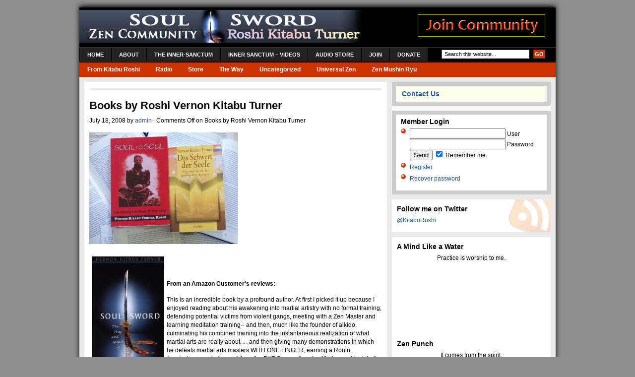

--- FILE ---
content_type: text/html; charset=UTF-8
request_url: https://www.soulsword.com/tag/books/
body_size: 8293
content:
<!DOCTYPE html PUBLIC "-//W3C//DTD XHTML 1.0 Transitional//EN" "http://www.w3.org/TR/xhtml1/DTD/xhtml1-transitional.dtd">
<html xmlns="http://www.w3.org/1999/xhtml">
<head profile="http://gmpg.org/xfn/11">
<meta http-equiv="Content-Type" content="text/html; charset=UTF-8" />


		<!-- All in One SEO 4.6.1.1 - aioseo.com -->
		<title>books | Soul Sword by Vernon Kitabu Turner</title>
		<meta name="robots" content="max-image-preview:large" />
		<link rel="canonical" href="https://www.soulsword.com/tag/books/" />
		<meta name="generator" content="All in One SEO (AIOSEO) 4.6.1.1" />
		<script type="application/ld+json" class="aioseo-schema">
			{"@context":"https:\/\/schema.org","@graph":[{"@type":"BreadcrumbList","@id":"https:\/\/www.soulsword.com\/tag\/books\/#breadcrumblist","itemListElement":[{"@type":"ListItem","@id":"https:\/\/www.soulsword.com\/#listItem","position":1,"name":"Home","item":"https:\/\/www.soulsword.com\/","nextItem":"https:\/\/www.soulsword.com\/tag\/books\/#listItem"},{"@type":"ListItem","@id":"https:\/\/www.soulsword.com\/tag\/books\/#listItem","position":2,"name":"books","previousItem":"https:\/\/www.soulsword.com\/#listItem"}]},{"@type":"CollectionPage","@id":"https:\/\/www.soulsword.com\/tag\/books\/#collectionpage","url":"https:\/\/www.soulsword.com\/tag\/books\/","name":"books | Soul Sword by Vernon Kitabu Turner","inLanguage":"en-US","isPartOf":{"@id":"https:\/\/www.soulsword.com\/#website"},"breadcrumb":{"@id":"https:\/\/www.soulsword.com\/tag\/books\/#breadcrumblist"}},{"@type":"Organization","@id":"https:\/\/www.soulsword.com\/#organization","name":"Soul Sword by Vernon Kitabu Turner","url":"https:\/\/www.soulsword.com\/"},{"@type":"WebSite","@id":"https:\/\/www.soulsword.com\/#website","url":"https:\/\/www.soulsword.com\/","name":"Soul Sword by Vernon Kitabu Turner","description":"Soul Sword Zen Community by Vernon Kitabu Turner (Kitabu Roshi)","inLanguage":"en-US","publisher":{"@id":"https:\/\/www.soulsword.com\/#organization"}}]}
		</script>
		<!-- All in One SEO -->

<link rel='dns-prefetch' href='//s.w.org' />
<link rel="alternate" type="application/rss+xml" title="Soul Sword by Vernon Kitabu Turner &raquo; books Tag Feed" href="https://www.soulsword.com/tag/books/feed/" />
		<script type="text/javascript">
			window._wpemojiSettings = {"baseUrl":"https:\/\/s.w.org\/images\/core\/emoji\/13.0.0\/72x72\/","ext":".png","svgUrl":"https:\/\/s.w.org\/images\/core\/emoji\/13.0.0\/svg\/","svgExt":".svg","source":{"concatemoji":"https:\/\/www.soulsword.com\/wp-includes\/js\/wp-emoji-release.min.js?ver=5.5.1"}};
			!function(e,a,t){var r,n,o,i,p=a.createElement("canvas"),s=p.getContext&&p.getContext("2d");function c(e,t){var a=String.fromCharCode;s.clearRect(0,0,p.width,p.height),s.fillText(a.apply(this,e),0,0);var r=p.toDataURL();return s.clearRect(0,0,p.width,p.height),s.fillText(a.apply(this,t),0,0),r===p.toDataURL()}function l(e){if(!s||!s.fillText)return!1;switch(s.textBaseline="top",s.font="600 32px Arial",e){case"flag":return!c([127987,65039,8205,9895,65039],[127987,65039,8203,9895,65039])&&(!c([55356,56826,55356,56819],[55356,56826,8203,55356,56819])&&!c([55356,57332,56128,56423,56128,56418,56128,56421,56128,56430,56128,56423,56128,56447],[55356,57332,8203,56128,56423,8203,56128,56418,8203,56128,56421,8203,56128,56430,8203,56128,56423,8203,56128,56447]));case"emoji":return!c([55357,56424,8205,55356,57212],[55357,56424,8203,55356,57212])}return!1}function d(e){var t=a.createElement("script");t.src=e,t.defer=t.type="text/javascript",a.getElementsByTagName("head")[0].appendChild(t)}for(i=Array("flag","emoji"),t.supports={everything:!0,everythingExceptFlag:!0},o=0;o<i.length;o++)t.supports[i[o]]=l(i[o]),t.supports.everything=t.supports.everything&&t.supports[i[o]],"flag"!==i[o]&&(t.supports.everythingExceptFlag=t.supports.everythingExceptFlag&&t.supports[i[o]]);t.supports.everythingExceptFlag=t.supports.everythingExceptFlag&&!t.supports.flag,t.DOMReady=!1,t.readyCallback=function(){t.DOMReady=!0},t.supports.everything||(n=function(){t.readyCallback()},a.addEventListener?(a.addEventListener("DOMContentLoaded",n,!1),e.addEventListener("load",n,!1)):(e.attachEvent("onload",n),a.attachEvent("onreadystatechange",function(){"complete"===a.readyState&&t.readyCallback()})),(r=t.source||{}).concatemoji?d(r.concatemoji):r.wpemoji&&r.twemoji&&(d(r.twemoji),d(r.wpemoji)))}(window,document,window._wpemojiSettings);
		</script>
		<style type="text/css">
img.wp-smiley,
img.emoji {
	display: inline !important;
	border: none !important;
	box-shadow: none !important;
	height: 1em !important;
	width: 1em !important;
	margin: 0 .07em !important;
	vertical-align: -0.1em !important;
	background: none !important;
	padding: 0 !important;
}
</style>
	<link rel='stylesheet' id='wp-block-library-css'  href='https://www.soulsword.com/wp-includes/css/dist/block-library/style.min.css?ver=5.5.1' type='text/css' media='all' />
<link rel='stylesheet' id='cptch_stylesheet-css'  href='https://www.soulsword.com/wp-content/plugins/captcha/css/style.css?ver=5.5.1' type='text/css' media='all' />
<link rel='stylesheet' id='st-widget-css'  href='https://www.soulsword.com/wp-content/plugins/share-this/css/style.css?ver=5.5.1' type='text/css' media='all' />
<script type='text/javascript' src='https://www.soulsword.com/wp-includes/js/jquery/jquery.js?ver=1.12.4-wp' id='jquery-core-js'></script>
<link rel="https://api.w.org/" href="https://www.soulsword.com/wp-json/" /><link rel="alternate" type="application/json" href="https://www.soulsword.com/wp-json/wp/v2/tags/18" /><link rel="EditURI" type="application/rsd+xml" title="RSD" href="https://www.soulsword.com/xmlrpc.php?rsd" />
<link rel="wlwmanifest" type="application/wlwmanifest+xml" href="https://www.soulsword.com/wp-includes/wlwmanifest.xml" /> 
<meta name="generator" content="WordPress 5.5.1" />
<script charset="utf-8" type="text/javascript" src="https://w.sharethis.com/button/buttons.js"></script><script type="text/javascript">stLight.options({publisher:'wp.0a1e31ad-cc34-4c2e-9d47-31ece8f71f2f'});var st_type='wordpress3.0';</script><link rel="stylesheet" type="text/css" media="screen" href="https://www.soulsword.com/wp-content/plugins/pc-custom-css/custom.css?pc_custom_css_ver=1370481875" />
<link rel="stylesheet" type="text/css" href="https://www.soulsword.com/wp-content/plugins/memberwing-x/css/dos-builder/t1/mwx-dos-builder.css" />
<script type="text/javascript" src="https://www.soulsword.com/wp-content/plugins/memberwing-x/js/dos-builder/t1/mwx-dos-builder.js"></script>
<meta name="distribution" content="global" />
<meta name="robots" content="follow, all" />
<meta name="language" content="en" />
<!-- leave this for stats please -->

<link rel="Shortcut Icon" href="https://www.soulsword.com/wp-content/themes/revolution_magazine-30/images/favicon.ico" type="image/x-icon" />
<link rel="alternate" type="application/rss+xml" title="RSS 2.0" href="https://www.soulsword.com/feed/" />
<link rel="alternate" type="text/xml" title="RSS .92" href="https://www.soulsword.com/feed/rss/" />
<link rel="alternate" type="application/atom+xml" title="Atom 0.3" href="https://www.soulsword.com/feed/atom/" />
<link rel="pingback" href="https://www.soulsword.com/xmlrpc.php" />
	<link rel='archives' title='December 2025' href='https://www.soulsword.com/2025/12/' />
	<link rel='archives' title='December 2023' href='https://www.soulsword.com/2023/12/' />
	<link rel='archives' title='December 2022' href='https://www.soulsword.com/2022/12/' />
	<link rel='archives' title='January 2022' href='https://www.soulsword.com/2022/01/' />
	<link rel='archives' title='September 2021' href='https://www.soulsword.com/2021/09/' />
	<link rel='archives' title='June 2021' href='https://www.soulsword.com/2021/06/' />
	<link rel='archives' title='December 2020' href='https://www.soulsword.com/2020/12/' />
	<link rel='archives' title='April 2020' href='https://www.soulsword.com/2020/04/' />
	<link rel='archives' title='December 2019' href='https://www.soulsword.com/2019/12/' />
	<link rel='archives' title='July 2019' href='https://www.soulsword.com/2019/07/' />
	<link rel='archives' title='January 2019' href='https://www.soulsword.com/2019/01/' />
	<link rel='archives' title='November 2018' href='https://www.soulsword.com/2018/11/' />
	<link rel='archives' title='August 2017' href='https://www.soulsword.com/2017/08/' />
	<link rel='archives' title='May 2017' href='https://www.soulsword.com/2017/05/' />
	<link rel='archives' title='April 2017' href='https://www.soulsword.com/2017/04/' />
	<link rel='archives' title='February 2017' href='https://www.soulsword.com/2017/02/' />
	<link rel='archives' title='July 2016' href='https://www.soulsword.com/2016/07/' />
	<link rel='archives' title='June 2016' href='https://www.soulsword.com/2016/06/' />
	<link rel='archives' title='April 2016' href='https://www.soulsword.com/2016/04/' />
	<link rel='archives' title='March 2016' href='https://www.soulsword.com/2016/03/' />
	<link rel='archives' title='February 2016' href='https://www.soulsword.com/2016/02/' />
	<link rel='archives' title='December 2015' href='https://www.soulsword.com/2015/12/' />
	<link rel='archives' title='November 2015' href='https://www.soulsword.com/2015/11/' />
	<link rel='archives' title='July 2015' href='https://www.soulsword.com/2015/07/' />
	<link rel='archives' title='June 2015' href='https://www.soulsword.com/2015/06/' />
	<link rel='archives' title='March 2015' href='https://www.soulsword.com/2015/03/' />
	<link rel='archives' title='December 2014' href='https://www.soulsword.com/2014/12/' />
	<link rel='archives' title='December 2013' href='https://www.soulsword.com/2013/12/' />
	<link rel='archives' title='November 2013' href='https://www.soulsword.com/2013/11/' />
	<link rel='archives' title='October 2013' href='https://www.soulsword.com/2013/10/' />
	<link rel='archives' title='July 2013' href='https://www.soulsword.com/2013/07/' />
	<link rel='archives' title='June 2013' href='https://www.soulsword.com/2013/06/' />
	<link rel='archives' title='May 2013' href='https://www.soulsword.com/2013/05/' />
	<link rel='archives' title='March 2013' href='https://www.soulsword.com/2013/03/' />
	<link rel='archives' title='January 2013' href='https://www.soulsword.com/2013/01/' />
	<link rel='archives' title='December 2012' href='https://www.soulsword.com/2012/12/' />
	<link rel='archives' title='November 2012' href='https://www.soulsword.com/2012/11/' />
	<link rel='archives' title='October 2012' href='https://www.soulsword.com/2012/10/' />
	<link rel='archives' title='September 2012' href='https://www.soulsword.com/2012/09/' />
	<link rel='archives' title='August 2012' href='https://www.soulsword.com/2012/08/' />
	<link rel='archives' title='July 2012' href='https://www.soulsword.com/2012/07/' />
	<link rel='archives' title='May 2012' href='https://www.soulsword.com/2012/05/' />
	<link rel='archives' title='April 2012' href='https://www.soulsword.com/2012/04/' />
	<link rel='archives' title='March 2012' href='https://www.soulsword.com/2012/03/' />
	<link rel='archives' title='February 2012' href='https://www.soulsword.com/2012/02/' />
	<link rel='archives' title='January 2012' href='https://www.soulsword.com/2012/01/' />
	<link rel='archives' title='December 2011' href='https://www.soulsword.com/2011/12/' />
	<link rel='archives' title='November 2011' href='https://www.soulsword.com/2011/11/' />
	<link rel='archives' title='October 2011' href='https://www.soulsword.com/2011/10/' />
	<link rel='archives' title='September 2011' href='https://www.soulsword.com/2011/09/' />
	<link rel='archives' title='August 2011' href='https://www.soulsword.com/2011/08/' />
	<link rel='archives' title='June 2011' href='https://www.soulsword.com/2011/06/' />
	<link rel='archives' title='March 2011' href='https://www.soulsword.com/2011/03/' />
	<link rel='archives' title='February 2011' href='https://www.soulsword.com/2011/02/' />
	<link rel='archives' title='January 2011' href='https://www.soulsword.com/2011/01/' />
	<link rel='archives' title='October 2010' href='https://www.soulsword.com/2010/10/' />
	<link rel='archives' title='February 2010' href='https://www.soulsword.com/2010/02/' />
	<link rel='archives' title='December 2009' href='https://www.soulsword.com/2009/12/' />
	<link rel='archives' title='November 2009' href='https://www.soulsword.com/2009/11/' />
	<link rel='archives' title='October 2009' href='https://www.soulsword.com/2009/10/' />
	<link rel='archives' title='September 2009' href='https://www.soulsword.com/2009/09/' />
	<link rel='archives' title='August 2009' href='https://www.soulsword.com/2009/08/' />
	<link rel='archives' title='July 2009' href='https://www.soulsword.com/2009/07/' />
	<link rel='archives' title='June 2009' href='https://www.soulsword.com/2009/06/' />
	<link rel='archives' title='May 2009' href='https://www.soulsword.com/2009/05/' />
	<link rel='archives' title='April 2009' href='https://www.soulsword.com/2009/04/' />
	<link rel='archives' title='March 2009' href='https://www.soulsword.com/2009/03/' />
	<link rel='archives' title='February 2009' href='https://www.soulsword.com/2009/02/' />
	<link rel='archives' title='January 2009' href='https://www.soulsword.com/2009/01/' />
	<link rel='archives' title='December 2008' href='https://www.soulsword.com/2008/12/' />
	<link rel='archives' title='September 2008' href='https://www.soulsword.com/2008/09/' />
	<link rel='archives' title='July 2008' href='https://www.soulsword.com/2008/07/' />


<style type="text/css" media="screen"><!-- @import url( https://www.soulsword.com/wp-content/themes/revolution_magazine-30/style.css ); --></style>

<script type="text/javascript"><!--//--><![CDATA[//><!--
sfHover = function() {
    if (!document.getElementsByTagName) return false;
    var sfEls = document.getElementById("nav").getElementsByTagName("li");

    // if you only have one main menu - delete the line below //
    var sfEls1 = document.getElementById("subnav").getElementsByTagName("li");
    //

    for (var i=0; i<sfEls.length; i++) {
        sfEls[i].onmouseover=function() {
            this.className+=" sfhover";
        }
        sfEls[i].onmouseout=function() {
            this.className=this.className.replace(new RegExp(" sfhover\\b"), "");
        }
    }

    // if you only have one main menu - delete the "for" loop below //
    for (var i=0; i<sfEls1.length; i++) {
        sfEls1[i].onmouseover=function() {
            this.className+=" sfhover1";
        }
        sfEls1[i].onmouseout=function() {
            this.className=this.className.replace(new RegExp(" sfhover1\\b"), "");
        }
    }
    //

}
if (window.attachEvent) window.attachEvent("onload", sfHover);
//--><!]]></script>

</head>

<body data-rsssl=1>

<div id="wrap">

<div id="top">
    <img src="https://www.soulsword.com/wp-content/themes/revolution_magazine-30/images/top.gif" alt="Top" />
</div>

<div id="header">

    <div class="headerleft">
    <img src="https://www.soulsword.com/wp-content/themes/revolution_magazine-30/images/logo.png" alt="" onclick="location.href='https://www.soulsword.com/';" />
    <h1>Soul Sword Zen Community of Vernon Kitabu Turner, Roshi</h1>
    <h2></h2>
    </div>

    <!--To define the 468x60 ad, go to your WP dashboard and go to Presentation -> Revolution Magazine Options and enter the image source and destination URL.-->

    <div class="headerright">
<!--        <p><a href="https://www.soulsword.com/feed/rss/"><img style="vertical-align:middle" src="https://www.soulsword.com/wp-content/themes/revolution_magazine-30/images/rss.gif" alt="Subscribe to Soul Sword by Vernon Kitabu Turner" /></a><a href="https://www.soulsword.com/feed/rss/">News Feed</a><a href="https://www.soulsword.com/comments/feed/"><img style="vertical-align:middle;margin-left:10px;" src="https://www.soulsword.com/wp-content/themes/revolution_magazine-30/images/rss.gif" alt="Subscribe to Soul Sword by Vernon Kitabu Turner" /></a><a href="https://www.soulsword.com/comments/feed/">Comments</a></p> -->
        <a href="https://www.soulsword.com/join/"><img src="https://www.soulsword.com/wp-content/themes/revolution_magazine-30/images/ad_320x66.jpg" alt="Featured 468x60 Ad" /></a>
    </div>

</div>

<div id="navbar">

    <div id="navbarleft">
        <ul id="nav">
            <li><a href="https://www.soulsword.com">Home</a></li>
            <li class="page_item page-item-2"><a href="https://www.soulsword.com/about/">About</a></li>
<li class="page_item page-item-710"><a href="https://www.soulsword.com/active-membersthe-inner-sanctum/">The Inner-Sanctum</a></li>
<li class="page_item page-item-766"><a href="https://www.soulsword.com/videos/">Inner Sanctum &#8211; Videos</a></li>
<li class="page_item page-item-1165"><a href="https://www.soulsword.com/audio-store/">Audio Store</a></li>
<li class="page_item page-item-43"><a href="https://www.soulsword.com/join/">Join</a></li>
<li class="page_item page-item-232"><a href="https://www.soulsword.com/support-the-mission/">Donate</a></li>
<li class="page_item page-item-579"><a href="https://www.soulsword.com/products/">Products</a></li>
<li class="page_item page-item-209"><a href="https://www.soulsword.com/contact-us/">Contact us</a></li>
        </ul>
    </div>

    <div id="navbarright">
        <form id="searchform" method="get" action="/index.php">
        <input type="text" value="Search this website..." name="s" id="s" onfocus="if (this.value == 'Search this website...') {this.value = '';}" onblur="if (this.value == '') {this.value = 'Search this website...';}" />
        <input type="submit" id="sbutt" value="GO" /></form>
    </div>

</div>

<div id="subnavbar">

    <ul id="subnav">
        	<li class="cat-item cat-item-3"><a href="https://www.soulsword.com/category/kitabu-roshi/">From Kitabu Roshi</a>
</li>
	<li class="cat-item cat-item-7"><a href="https://www.soulsword.com/category/radio/">Radio</a>
</li>
	<li class="cat-item cat-item-8"><a href="https://www.soulsword.com/category/store/">Store</a>
</li>
	<li class="cat-item cat-item-9"><a href="https://www.soulsword.com/category/the-way/" title="Celebrating life-affirming and positive contributions from diverse sources.">The Way</a>
</li>
	<li class="cat-item cat-item-1"><a href="https://www.soulsword.com/category/uncategorized/">Uncategorized</a>
</li>
	<li class="cat-item cat-item-10"><a href="https://www.soulsword.com/category/universal-zen/" title="The Zen or living spiritual  experience is not limited to the field of Religion or a certain type of action. It is the attempt to confine Truth to a concept that retards the True Mind and smothers our spirit. In this section we will celebrate moments of brilliancy where we uncover them in hopes of inspiring you to embrace  life where you breathe.">Universal Zen</a>
</li>
	<li class="cat-item cat-item-11"><a href="https://www.soulsword.com/category/zen-mushin-ryu/">Zen Mushin Ryu</a>
</li>
    </ul>

</div>
<div id="content">

	<div id="contentleft">
	
		<div class="postarea">
	
		<div class="breadcrumb">
		
</div>			
						<h1><a href="https://www.soulsword.com/store/book-soul-sword-by-vernon-kitabu-turner/" rel="bookmark">Books by Roshi Vernon Kitabu Turner</a></h1>
			
			<div class="date">
				<p>July 18, 2008 by <a href="https://www.soulsword.com/author/admin/" title="Posts by admin" rel="author">admin</a> &middot; <span>Comments Off<span class="screen-reader-text"> on Books by Roshi Vernon Kitabu Turner</span></span>&nbsp;</p>
			</div>
		
			<p><img loading="lazy" class="alignnone size-medium wp-image-415" title="Books by Roshi Vernon Kitabu Turner" src="https://www.soulsword.com/wp-content/uploads/book-store-image-1-300x225.jpg" alt="Books by Roshi Vernon Kitabu Turner" width="300" height="225" srcset="https://www.soulsword.com/wp-content/uploads/book-store-image-1-300x225.jpg 300w, https://www.soulsword.com/wp-content/uploads/book-store-image-1-1024x768.jpg 1024w, https://www.soulsword.com/wp-content/uploads/book-store-image-1.jpg 2000w" sizes="(max-width: 300px) 100vw, 300px" /></p>
<p><a title="Book: Soul Sword by Vernon Kitabu Turner (Kitabu Roshi)" href="https://www.soulsword.com/wp-content/uploads/book_soul_sword.jpg"><img loading="lazy" class="alignleft size-full wp-image-47" style="margin-left: 5px; margin-right: 5px" title="book_soul_sword" src="https://www.soulsword.com/wp-content/uploads/book_soul_sword.jpg" alt="Book: Soul Sword by Vernon Kitabu Turner (Kitabu Roshi)" width="146" height="224" srcset="https://www.soulsword.com/wp-content/uploads/book_soul_sword.jpg 546w, https://www.soulsword.com/wp-content/uploads/book_soul_sword-195x300.jpg 195w" sizes="(max-width: 146px) 100vw, 146px" /></a></p>
<p><br class="spacer_" /></p>
<p><strong>From an Amazon Customer's reviews:</strong></p>
<p>This is an incredible book by a profound author. At first I picked it up because I enjoyed reading about his awakening into martial artistry with no formal training, defending potential victims from violent gangs, meeting with a Zen Master and learning meditation training-- and then, much like the founder of aikido, culminating his combined training into the instantaneous realization of what martial arts are really about. . . and then giving many demonstrations in which he defeats martial arts masters WITH ONE FINGER, earning a Ronin (masterless warrior) award from the BUDO council and a 4th degree black belt in Aiki-jutsu. And doing it all while remaining as humble, benevolent, and loving a person as you will ever meet.</p>
<p>Then I got past the amusing anecdotes and listened to what he had to say about how he got to them, and what he learned in the process. I read the entire book in a single sitting; it blew me away, and immediately assisted me in making some tough decisions with courage. I look forward to finding out what will happen when I try the exercises (Dancing to No-Music, Wingspan Theory, counting breaths, etc.) he suggests.</p>
<p>While this book does dive deeply into Zen, that should not frighten away Christians-- Zen is not a religion (Buddhism is), and Turner comes from a very strong Baptist background. This book is also not a self-help book, and you will not put it down and be able to defeat skilled martial artists with one finger-- you'll have to put forth the effort. But _Soul Sword_ does illustrate what true martial artists are still trying to get across to the public-- it's not about arrogance and violence; it's about humility and love.<br />
 <a href="https://www.e-junkie.com/ecom/gb.php?c=cart&i=258808&cl=61029&ejc=2" target="ej_ejc" class="ec_ejc_thkbx" onClick="javascript:return EJEJC_lc(this);"><img src="https://www.e-junkie.com/ej/ej_add_to_cart.gif" border="0" alt="Add to Cart"/></a>
<div id="attachment_194" style="width: 199px" class="wp-caption alignnone"><img aria-describedby="caption-attachment-194" loading="lazy" class="size-medium wp-image-194" title="secret-of-freedom-cover" src="https://www.soulsword.com/wp-content/uploads/secret-of-freedom-cover-189x300.jpg" alt="Zafir faces the &quot;new dawn.&quot;" width="189" height="300" srcset="https://www.soulsword.com/wp-content/uploads/secret-of-freedom-cover-189x300.jpg 189w, https://www.soulsword.com/wp-content/uploads/secret-of-freedom-cover-646x1024.jpg 646w, https://www.soulsword.com/wp-content/uploads/secret-of-freedom-cover.jpg 1012w" sizes="(max-width: 189px) 100vw, 189px" /><p id="caption-attachment-194" class="wp-caption-text">Zafir faces the &quot;new dawn.&quot;</p></div>
<div class="mceTemp" style="font-size: 14px;"><strong>The Secret of Freedom</strong> by Vernon Kitabu Turner is a grand spiritual adventure, rich with battle, intrigue and romance as Zafir DaWay follows the teachings of the <strong>Ancient Book</strong> to free his people from  a life-time of bondage. Join him and learn not only the inner-path of the warrior but the secrets of freeing the mind from external traps. Roshi Kitabu Turner's books share a common thread. The paths they reflect are tested by his life. View this<strong> <a class="shutter" title="The Secret of Freedom" href="http://www.youtube.com/watch?v=r9yXvLoRFTA" target="_parent">video presentation.</a></strong></div>
<p><br class="spacer_" /></p>
<p><a class="ec_ejc_thkbx" onclick="javascript:return EJEJC_lc(this);" href="https://www.e-junkie.com/ecom/gb.php?c=cart&amp;i=258787&amp;cl=61029&amp;ejc=2" target="ej_ejc"><img src="https://www.e-junkie.com/ej/ej_add_to_cart.gif" border="0" alt="Add to Cart" /></a><br />
 <a class="ec_ejc_thkbx" onclick="javascript:return EJEJC_lc(this);" href="https://www.e-junkie.com/ecom/gb.php?c=cart&amp;cl=61029&amp;ejc=2" target="ej_ejc"><img src="https://www.e-junkie.com/ej/ej_view_cart.gif" border="0" alt="View Cart" /></a><br />
<script type="text/javascript"><!--
function EJEJC_lc(th) { return false; }
// --></script><br />
<br />
<script src="https://www.e-junkie.com/ecom/box.js" type="text/javascript"></script></p>
<p class="no-break"><span class='st_facebook_buttons' st_title='Books by Roshi Vernon Kitabu Turner' st_url='https://www.soulsword.com/store/book-soul-sword-by-vernon-kitabu-turner/' displayText='Facebook'></span><span class='st_twitter_buttons' st_title='Books by Roshi Vernon Kitabu Turner' st_url='https://www.soulsword.com/store/book-soul-sword-by-vernon-kitabu-turner/' displayText='Twitter'></span><span class='st_email_buttons' st_title='Books by Roshi Vernon Kitabu Turner' st_url='https://www.soulsword.com/store/book-soul-sword-by-vernon-kitabu-turner/' displayText='Email'></span><span class='st_sharethis_buttons' st_title='Books by Roshi Vernon Kitabu Turner' st_url='https://www.soulsword.com/store/book-soul-sword-by-vernon-kitabu-turner/' displayText='ShareThis'></span><span class='st_fblike_buttons' st_title='Books by Roshi Vernon Kitabu Turner' st_url='https://www.soulsword.com/store/book-soul-sword-by-vernon-kitabu-turner/' displayText='Facebook Like'></span><span class='st_plusone_buttons' st_title='Books by Roshi Vernon Kitabu Turner' st_url='https://www.soulsword.com/store/book-soul-sword-by-vernon-kitabu-turner/' displayText='Google +1'></span><span class='st_pinterest _buttons' st_title='Books by Roshi Vernon Kitabu Turner' st_url='https://www.soulsword.com/store/book-soul-sword-by-vernon-kitabu-turner/' displayText='Pinterest'></span></p><div style="clear:both;"></div>
			
			<div class="postmeta2">
				Filed Under: <a href="https://www.soulsword.com/category/store/" rel="category tag">Store</a><br />Tagged: <a href="https://www.soulsword.com/tag/book/" rel="tag">book</a>, <a href="https://www.soulsword.com/tag/books/" rel="tag">books</a>, <a href="https://www.soulsword.com/tag/soul-sword/" rel="tag">soul sword</a>			</div>
			
						<p></p>
			
		</div>
				
	</div>
	
<!-- begin sidebar -->

<div id="sidebar">

<!-- begin top_sidebar -->

<div id="top_sidebar" style="margin-top:0px;background:#FFF;">
   <ul id="top_sidebarwidgeted" style="list-style-type:none;border:8px solid #CCCCCC;padding:5px 10px;background-color:#FFE;">
	<h2 style="margin:0;padding:2px;"><a style="padding:0;margin:0;" href="https://www.soulsword.com/contact-us/">Contact Us</a></h2>
   </ul>
   <ul id="top_sidebarwidgeted" style="list-style-type:none;border:8px solid #CCCCCC;padding:5px 10px;">
      
         <div id="sidebar_login">

	<li>
				
		<h2>Member Login</h2>
		<ul>
			<li>
			<form action="https://www.soulsword.com/wp-login.php" method="post">
				<p>
				<label for="log"><input type="text" name="log" id="log" value="" size="22" /> User</label><br />
				<label for="pwd"><input type="password" name="pwd" id="pwd" size="22" /> Password</label><br />
				<input type="submit" name="submit" value="Send" class="button" />
				<label for="rememberme"><input name="rememberme" id="rememberme" type="checkbox" checked="checked" value="forever" /> Remember me</label><br />
				</p>
				<input type="hidden" name="redirect_to" value="/tag/books/"/>
			</form>
			</li>

			<li><a href="https://www.soulsword.com/wp-register.php">Register</a></li>
			<li><a href="https://www.soulsword.com/wp-login.php?action=lostpassword">Recover password</a></li>
		</ul>

		
	</li>

         </div>

         </ul>
</div>

<!-- end top_sidebar -->
	<div class="newsletter">
		<!--To enable the eNews &amp; Updates feature, go to your WP dashboard and go to Presentation -> Revolution Magazine Options and enter your Feedburner ID.-->
		<h2>Follow me on Twitter</h2>
		<p><a href="http://twitter.com/KitabuRoshi">@KitabuRoshi</a></p>
	</div>



	<div class="widgetarea">
	
	<ul id="sidebarwidgeted">
	
	<li id="text-8" class="widget widget_text"><h2 class="widgettitle">A Mind Like a Water</h2>
			<div class="textwidget"><p align="center">Practice is worship to me.</p>
<object><param name="movie" value="http://www.youtube.com/v/1zCKqn4XFDk&hl=en&fs=1&"></param><param name="allowFullScreen" value="true"></param><param name="allowscriptaccess" value="always"></param><embed src="https://www.youtube.com/v/1zCKqn4XFDk&hl=en&fs=1&" type="application/x-shockwave-flash" allowscriptaccess="always" allowfullscreen="true"></embed></object>
</div>
		</li>
<li id="text-10" class="widget widget_text"><h2 class="widgettitle">Zen Punch</h2>
			<div class="textwidget"><p align="center">It comes from the spirit.</p>
<object><param name="movie" value="http://www.youtube.com/v/gDzHUjND0Io&hl=en&fs=1&"></param><param name="allowFullScreen" value="true"></param><param name="allowscriptaccess" value="always"></param><embed src="https://www.youtube.com/v/gDzHUjND0Io&hl=en&fs=1&" type="application/x-shockwave-flash" allowscriptaccess="always" allowfullscreen="true"></embed></object></div>
		</li>
<li id="text-11" class="widget widget_text"><h2 class="widgettitle">Bully Proof</h2>
			<div class="textwidget"><p align="center">Sometimes the unexpected happens. What will you do?</p>
<object><param name="movie" value="http://www.youtube.com/v/JtIhrQMdSdw?fs=1&amp;hl=en_US"></param><param name="allowFullScreen" value="true"></param><param name="allowscriptaccess" value="always"></param><embed src="https://www.youtube.com/v/JtIhrQMdSdw?fs=1&amp;hl=en_US" type="application/x-shockwave-flash" allowscriptaccess="always" allowfullscreen="true"></embed></object></div>
		</li>
	
	</ul>
	
	</div>

	<!-- begin l_sidebar -->

<div id="l_sidebar">

	<ul id="l_sidebarwidgeted">
	
	<li id="text-6" class="widget widget_text">			<div class="textwidget"><hr /></div>
		</li>
	
	</ul>
	
</div>

<!-- end l_sidebar -->	
	<!-- begin r_sidebar -->

<div id="r_sidebar">

	<ul id="r_sidebarwidgeted">
	
	<li id="text-7" class="widget widget_text">			<div class="textwidget"><hr /></div>
		</li>

	</ul>
	
</div>

<!-- end r_sidebar -->	
</div>

<!-- end sidebar -->		
</div>

<!-- The main column ends  -->

<!-- begin footer -->

<div style="clear:both;"></div>

<div id="footer">

	<div id="footerleft">
		<p>Copyright &copy; 2008 <a href="https://www.soulsword.com/">Soul Sword by Vernon Kitabu Turner</a> &middot; <a href="http://www.revolutiontheme.com" >Revolution Magazine theme</a> by <a href="http://www.briangardner.com" >Brian Gardner</a> &middot; <a href="https://www.soulsword.com/wp-login.php">Log in</a> </p>
	</div>
	
	<div id="footerright">
		<p><a href="http://www.revolutiontheme.com"><img src="https://www.soulsword.com/wp-content/themes/revolution_magazine-30/images/rev.png" alt="Revolution Magazine Theme" /></a><a href="http://wordpress.org"><img src="https://www.soulsword.com/wp-content/themes/revolution_magazine-30/images/wp.png" alt="WordPress" /></a></p>
	</div>
	
</div>

<script type='text/javascript' src='https://www.soulsword.com/wp-includes/js/wp-embed.min.js?ver=5.5.1' id='wp-embed-js'></script>

<div id="bottom">
	<img src="https://www.soulsword.com/wp-content/themes/revolution_magazine-30/images/bottom.gif" alt="Bottom" />
</div>

</div>

<script type="text/javascript">
var gaJsHost = (("https:" == document.location.protocol) ? "https://ssl." : "http://www.");
document.write(unescape("%3Cscript src='" + gaJsHost + "google-analytics.com/ga.js' type='text/javascript'%3E%3C/script%3E"));
</script>
<script type="text/javascript">
try {
var pageTracker = _gat._getTracker("UA-443802-26");
pageTracker._trackPageview();
} catch(err) {}</script>

</body>
</html>

--- FILE ---
content_type: text/css;charset=UTF-8
request_url: https://www.soulsword.com/wp-content/plugins/pc-custom-css/custom.css?pc_custom_css_ver=1370481875
body_size: -22
content:
/*-- Enter your custom CSS below --*/
img.alignleft {float:left;}

--- FILE ---
content_type: text/css
request_url: https://www.soulsword.com/wp-content/plugins/memberwing-x/css/dos-builder/t1/mwx-dos-builder.css
body_size: 753
content:
table#mwx-dos-products-1 {
   border:0;
   border-collapse:collapse;
   font-family:"Lucida Sans Unicode","Lucida Grande",Sans-Serif;
   font-size:10px;
   text-align:left;
   /* width:600px; */
   }
#mwx-dos-products-1 thead tr th div {
   color:#EAEAEA;
   font-size:120%;
   font-weight:normal;
   }
#mwx-dos-products-1 thead th.rounded-top-left {
   background:url("topleft.png") no-repeat scroll left -1px #5d5852;
   }
#mwx-dos-products-1 thead th.rounded-top-right {
   background:url("topright.png") no-repeat scroll right -1px #5d5852;
   }
#mwx-dos-products-1 th {
   background:none repeat scroll 0 0 #5d5852;
   border-bottom:1px solid #FFFFFF;
   color:#003399;
   font-size:13px;
   font-weight:normal;
   padding:8px;
   }
#mwx-dos-products-1 tr td {
   background:url("gradback.png") repeat-x scroll 0 0 #f0f1ee;
   border-bottom:1px solid #FFFFFF;
   border-top:1px solid #FFFFFF;
   line-height:16px;
   padding:2px;
   color:#111;
   }

#mwx-dos-products-1 tbody tr:hover td {
   background:url("gradhover.png") repeat-x scroll 0 0 #f0e4d4;
   color:#c20505;
   }

#mwx-dos-products-1 tbody tr td p {
   margin:0;
   padding:0;
   font-size:11px;
   line-height:13px;
   }

#mwx-dos-products-1 tbody tr td .dir-info-wrapper {
   color:#FFF;
   background-color:#666;
   }

#mwx-dos-products-1 tbody tr td .product-wrapper {
   margin:0 5px;
   }

#mwx-dos-products-1 tbody tr td .product-images {
   float:left;
   padding-right:3px;
   margin-right:8px;
   }

#mwx-dos-products-1 tbody tr td .product-images img {
   height:25px;margin-right:1px;
   }

#mwx-dos-products-1 tbody tr td .product-name {
   float:left;
   font-weight:bold;
   font-size:12px;
   }

#mwx-dos-products-1 tbody tr td .buy-download-buttons {
   float:right;
   padding-top:3px;
   }

#mwx-dos-products-1 tbody tr td .buy-download-buttons .price-tag-wrapper {
   display:inline;
   font-weight:bold;
   color:green;
   padding:1px;
   float:left;
   }
#mwx-dos-products-1 tbody tr td .buy-download-buttons .buy-button-wrapper {
   display:inline;
   float:left;
   margin-left:8px;
   }

#mwx-dos-products-1 tbody tr td .buy-download-buttons .download-link-wrapper {
   display:inline;
   }

#mwx-dos-products-1 tbody tr td .buy-download-buttons .download-link-wrapper a{
   text-decoration:none;
   }

#mwx-dos-products-1 tbody tr td .product-description {
   clear:both;
   text-align:center;
   }

#mwx-dos-products-1 tfoot tr td {
   background:none repeat scroll 0 0 #5d5852;
   padding:0;
   font-size:95%;
   color:#E1E1E1;
   }

#mwx-dos-products-1 tfoot tr td div a {
   text-decoration:none;
   color:#E1E1E1;
   }

#mwx-dos-products-1 tfoot td.rounded-bottom-left {
   background:url("botleft.png") no-repeat scroll left bottom #5d5852;
   }
#mwx-dos-products-1 tfoot td.rounded-bottom-right {
   background:url("botright.png") no-repeat scroll right bottom #5d5852;
   }

#rounded-corner {
   background:url("lamp.jpg") no-repeat scroll 45px 33px transparent;
   border-collapse:collapse;
   font-family:"Lucida Sans Unicode","Lucida Grande",Sans-Serif;
   font-size:12px;
   text-align:left;
   width:480px;
   }

#text_tooltip {
   position:absolute;
   border:2px solid #333;
   background:#FFC;
   padding:2px 5px;
   color:#333;
   width:300px;
   display:none;
   }

#image_tooltip {
   position:absolute;
   border:2px solid #333;
   background:#FFC;
   padding:2px 5px;
   color:#333;
   display:none;
   z-index:100;
   }


--- FILE ---
content_type: text/css
request_url: https://www.soulsword.com/wp-content/themes/revolution_magazine-30/style.css
body_size: 2713
content:
/*
    Theme Name: Revolution Magazine
    Theme URL: http://www.revolutiontheme.com
    Description: Revolution Magazine is an insanely customizable 3-column Widget-ready Magazine theme created for WordPress.
    Author: Brian Gardner
    Author URI: http://www.briangardner.com
    Version: 3.0

    Please read the theme's FAQ page at http://www.revolutiontheme.com/faqs for licensing agreements.

    Changelog:
        v3.0 - 05.12.08
        Third Release of Revolution Magazine
*/

body {
    background: #8F8E8E;
    width: 990px;
    color: #000000;
    font-size: 12px;
    font-family: Arial, Tahoma, Verdana;
    margin: 0px auto 0px;
    padding: 0px;
    }

#wrap {
    background: #8F8E8E url(images/bg.gif) center repeat-y;
    width: 990px;
    margin: 0px auto 0px;
    padding: 0px;
    }

/************************************************
*   Hyperlinks                                  *
************************************************/

a, a:visited {
    color: #2255AA;
    text-decoration: none;
    }

a:hover {
    color: #CC0000;
    text-decoration: underline;
    }

/************************************************
*   Top                                         *
************************************************/

#top {
    width: 990px;
    height: 20px;
    margin: 0px auto 0px;
    padding: 0px;
    overflow: hidden;
    }

/************************************************
*   Header                                      *
************************************************/

#header {
    background: #000000;
    width: 960px;
    height: 75px;
    color: #000000;
    font-size: 11px;
    margin: 0px auto 0px;
    padding: 0px;
    overflow: hidden;
    cursor: pointer;
    }

#header h1, #header h2 {
    text-indent: -1000em;
    }
/*
#header h1 a, #header h1 a:visited {
    color: #CCCCCC;
    font-size: 24px;
    font-family: Georgia, Times New Roman, Trebuchet MS;
    font-weight: normal;
    margin: 0px;
    padding: 0px;
    width: 606px;
    height: 66px;
    display: block;
    text-decoration: none;
    }

#header h1 a:hover{
    color: #CCCCCC;
    text-decoration: none;
    }
*/
#header p {
    color: #FFFFFF;
    padding: 0px 0px 5px 20px;
    margin: 0px;
    line-height: 20px;
    }

#header a, #header a:visited {
    color: #FFFFFF;
    font-size: 11px;
    text-transform: uppercase;
    text-decoration: none;
    padding: 0px 0px 0px 3px;
    }

#header a:hover {
    color: #FFFFFF;
    text-decoration: underline;
    }

.headerleft {
    width: 420px;
    float: left;
    font-size: 14px;
    margin: 0px;
    padding: 0px;
    }

.headerleft a img {
    border: none;
    margin: 0px;
    padding: 0px;
    }

.headerright {
    width: 294px; /* 480px; */
    float: right;
    margin: 0px;
    padding: 0px 17px 0px 0px;
    font-weight: bold;
    text-align: right;
    }

.headerright a img {
    border: none;
    margin: 0px 0px 3px 0px;
    padding: 0px;
    }

/************************************************
*   Navbar                                      *
************************************************/

#navbar {
    background: #000000;
    width: 960px;
    height: 29px;
    font-size: 11px;
    font-family: Arial, Tahoma, Verdana;
    color: #FFFFFF;
    font-weight: bold;
    margin: 0px auto 0px;
    padding: 0px;
    border-top: 1px solid #333333;
    border-bottom: 1px solid #000000;
    overflow: hidden;
    }

#navbar a, #navbar a:visited {
    color: #FFFFFF;
    font-size: 11px;
    text-decoration: none;
    text-transform: uppercase;
    padding: 0px 0px 0px 3px;
    }

#navbar a:hover {
    color: #FFFFFF;
    text-decoration: underline;
    padding: 0px 0px 0px 3px;
    }

#navbarleft {
    width: 720px;
    float: left;
    margin: 0px;
    padding: 0px;
    }

#navbarright {
    width: 220px;
    font-size: 11px;
    float: right;
    margin: 0px;
    padding: 4px 10px 0px 0px;
    }

#navbarright a img {
    border: none;
    margin: 0px;
    padding: 0px;
    }

#nav {
    margin: 0px;
    padding: 0px;
    list-style: none;
    }

#nav ul {
    margin: 0px;
    padding: 0px;
    list-style: none;
    }

#nav a, #nav a:visited {
    background: #222222;
    color: #FFFFFF;
    display: block;
    font-weight: bold;
    margin: 0px;
    padding: 8px 15px 8px 15px;
    border-left: 1px solid #000000;
    }

#nav a:hover {
    background: #333333;
    color: #FFFFFF;
    margin: 0px;
    padding: 8px 15px 8px 15px;
    text-decoration: none;
    }

#nav li {
    float: left;
    margin: 0px;
    padding: 0px;
    }

#nav li li {
    float: left;
    margin: 0px;
    padding: 0px;
    width: 150px;
    }

#nav li li a, #nav li li a:link, #nav li li a:visited {
    background: #333333;
    width: 160px;
    float: none;
    margin: 0px;
    padding: 7px 30px 7px 10px;
    border-bottom: 1px solid #000000;
    border-left: 1px solid #000000;
    border-right: 1px solid #000000;
    }

#nav li li a:hover, #nav li li a:active {
    background: #666666;
    padding: 7px 30px 7px 10px;
    }

#nav li ul {
    position: absolute;
    width: 10em;
    left: -999em;
    }

#nav li:hover ul {
    left: auto;
    display: block;
    }

#nav li:hover ul, #nav li.sfhover ul {
    left: auto;
    }

/************************************************
*   Subnavbar                                   *
************************************************/

#subnavbar {
    background: #cc3300;
    width: 960px;
    height: 27px;
    margin: 0px auto 0px;
    padding: 0px 0px 0px 0px;
    border-top: 1px solid #cc3300;
    border-bottom: 1px solid #cc3300;
    }

#subnav {
    margin: 0px;
    padding: 0px;
    list-style: none;
    }

#subnav ul {
    margin: 0px;
    padding: 0px;
    list-style: none;
    }

#subnav a, #subnav a:visited {
    background: #cc3300;
    color: #FFFFFF;
    display: block;
    font-weight: bold;
    margin: 0px;
    padding: 6px 15px 6px 15px;
    border-bottom: 1px solid #cc3300;
    border-left: 1px solid #cc3300;
    border-right: 1px solid #cc3300;
    }

#subnav a:hover {
    background: #FFFFFF;
    color: #2255AA;
    display: block;
    text-decoration: none;
    margin: 0px;
    padding: 6px 15px 6px 15px;
    border-bottom: 1px solid #cc3300;
    border-left: 1px solid #cc3300;
    border-right: 1px solid #cc3300;
    }

#subnav li {
    float: left;
    margin: 0px;
    padding: 0px;
    }

#subnav li li {
    float: left;
    margin: 0px;
    padding: 0px;
    width: 160px;
    }

#subnav li li a, #subnav li li a:link, #subnav li li a:visited {
    background: #FFFFFF;
    color: #2255AA;
    width: 160px;
    float: none;
    margin: 0px;
    padding: 6px 10px 6px 10px;
    border-bottom: 1px solid #cc3300;
    border-left: 1px solid #cc3300;
    border-right: 1px solid #cc3300;
    }

#subnav li li a:hover, #subnav li li a:active {
    background: #DDDDDD;
    color: #2255AA;
    margin: 0px;
    padding: 6px 10px 6px 10px;
    }

#subnav li ul {
    position: absolute;
    width: 10em;
    left: -999em;
    }

#subnav li:hover ul {
    left: auto;
    display: block;
    }

#subnav li:hover ul, #subnav li.sfhover1 ul {
    left: auto;
    }

/************************************************
*   Homepage                                    *
************************************************/

#homepage {
    float: left;
    width: 610px;
    margin: 0px;
    padding: 10px 0px 0px 0px;
    }

#homepage p {
    margin: 0px;
    padding: 0px 0px 15px 0px;
    }

#homepage p img {
    border: none;
/*    float: left; */ /* ZZZ */
    margin: 0px 0px 10px 0px;
    }

#homepage ul {
    list-style-type: square;
    margin: 0px;
    padding: 0px 0px 15px 0px;
    }

#homepage ul li {
    list-style-type: square;
    margin: 0px 0px 0px 20px;
    padding: 0px;
    }

.hppostmeta {
    width: 270px;
    font-size: 11px;
    margin: 0px 0px 15px 0px;
    padding: 5px 0px 10px 0px;
    border-bottom: 1px dotted #C0C0C0;
    font-weight: bold;
    }

#homepageleft {
    float: left;
    width: 310px;
    margin: 0px;
    padding: 0px;
    }

.main {
    background: #FFFFFF;
    float: left;
    width: 590px;
    margin: 0px 0px 10px 0px;
    padding: 13px 10px 0px 10px;
    }

.featured {
    background: #FFFFFF;
    float: left;
    width: 290px;
    margin: 0px 0px 10px 0px;
    padding: 10px 10px 0px 10px;
    }

#homepageright {
    float: right;
    width: 290px;
    margin: 0px;
    padding: 0px;
    }

#homepageright p {
    padding: 0px;
    margin: 0px;
    }

.section {
    background: #FFFFFF;
    float: right;
    width: 270px;
    margin: 0px 0px 10px 0px;
    padding: 10px 10px 0px 10px;
    }

.thumb {
    background: #FFFFFF;
    float: right;
    width: 270px;
    margin: 0px 0px 10px 0px;
    padding: 10px 10px 0px 10px;
    }

/************************************************
*   Content                                     *
************************************************/

#content {
    width: 940px;
    margin: 0px auto 0px;
    padding: 0px;
    line-height: 17px;
    }

#content h1 {
    color: #000000;
    font-size: 22px;
    font-family: Arial, Tahoma, Verdana;
    font-weight: bold;
    margin: 0px;
    padding: 0px 0px 10px 0px;
    line-height: 24px;
    }

#content h1 a, #content h1 a:visited  {
    color: #000000;
    text-decoration: none;
    margin: 0px;
    padding: 0px;
    }

#content h1 a:hover {
    color: #2255AA;
    text-decoration: none;
    }

#content h2 {
    color: #000000;
    font-size: 14px;
    font-family: Arial, Tahoma, Verdana;
    font-weight: bold;
    margin: 0px 0px 10px 0px;
    padding: 0px;
    }

#content h2 a, #content h2 a:visited {
    color: #25A;
    text-decoration: none;
    margin: 0px;
    padding: 0px 0px 10px 0px;
    }

#content h2 a:hover {
    color: #2255AA;
    text-decoration: none;
    }

#content h3 {
    color: #000000;
    font-size: 14px;
    font-family: Arial, Tahoma, Verdana;
    font-weight: bold;
    margin: 0px 0px 10px 0px;
    padding: 5px 0px 10px 0px;
    }

#content h3 a, #content h3 a:visited {
    color: #25A;
    text-decoration: none;
    margin: 0px;
    padding: 0px 0px 10px 0px;
    }

#content h3 a:hover {
    color: #2255AA;
    text-decoration: none;
    }

#content h4 {
    color: #000000;
    font-size: 16px;
    font-family: Arial, Tahoma, Verdana;
    font-weight: bold;
    margin: 0px 0px 10px 0px;
    padding: 0px;
    }

#content img.wp-smiley {
    float: none;
    border: none;
    margin: 0px;
    padding: 0px;
    }

#content img.wp-wink {
    float: none;
    border: none;
    margin: 0px;
    padding: 0px;
    }

#contentleft {
    float: left;
    width: 610px;
    margin: 0px;
    padding: 10px 0px 10px 0px;
    }

#contentleft p {
    margin: 0px;
    padding: 0px 0px 15px 0px;
    }

#contentleft p img {
    border: none;
/*    float: left; */ /* ZZZ */
    margin: 0px 10px 10px 0px;
    padding: 0px;
    }

#contentleft ul {
    list-style-type: square;
    margin: 0px;
    padding: 0px 0px 15px 0px;
    }

#contentleft ul li {
    list-style-type: square;
    margin: 0px 0px 0px 20px;
    padding: 0px;
    }

blockquote {
    background: #E8E8E8;
    margin: 0px 25px 15px 25px;
    padding: 10px 20px 0px 15px;
    border-top: 1px solid #DDDDDD;
    border-right: 1px solid #666666;
    border-left: 1px solid #DDDDDD;
    border-bottom: 1px solid #666666;
    }

#content blockquote p {
    margin: 0px;
    padding: 0px 0px 15px 0px;
    }

.postarea {
    background: #FFFFFF;
    float: left;
    width: 590px;
    margin: 0px 0px 10px 0px;
    padding: 10px 10px 0px 10px;
    }

.breadcrumb {
    float: left;
    width: 590px;
    font-size: 11px;
    margin: 0px 0px 20px 0px;
    padding: 0px 0px 3px 0px;
    border-bottom: double #EAEAEA;
    }

.date {
    float: left;
    width: 590px;
    font-size: 12px;
    margin: 0px;
    padding: 0px;
    }

.postmeta {
    width: 590px;
    font-size: 12px;
    padding: 5px 0px 20px 0px;
    margin: 0px;
    border-top: double #EAEAEA;
    }

.postmeta2 {
    width: 590px;
    font-size: 12px;
    padding: 5px 0px 40px 0px;
    margin: 0px;
    border-top: double #EAEAEA;
    }

.archive {
    float: left;
    width: 275px;
    margin: 0px;
    padding: 0px 0px 20px 0px;
    }

.adsense-post {
    background: #FFFFFF;
    float: left;
    width: 590px;
    margin: 0px 0px 10px 0px;
    padding: 20px 10px 20px 10px;
    }

.comments {
    background: #FFFFFF;
    float: left;
    width: 590px;
    margin: 0px 0px 0px 0px;
    padding: 20px 0px 20px 20px;
    }

/************************************************
*   Sidebar                                     *
************************************************/

#sidebar {
    float: right;
    width: 320px;
    margin: 0px;
    padding: 10px 0px 10px 0px;
    line-height: 18px;
    display: inline;
    }

#sidebar p {
    padding: 0px;
    margin: 0px;
    }

#sidebar a img {
    border: none;
    margin: 0px;
    padding: 0px 0px 15px 0px;
    }

#sidebar h2 {
    color: #000000;
    font-size: 14px;
    font-family: Arial, Tahoma, Verdana;
    font-weight: bold;
    margin: 0px 0px 5px 0px;
    padding: 0px;
    }

#sidebar ul {
    list-style-type: none;
    margin: 0px 0px 10px 0px;
    padding: 0px;
    }

#sidebar ul li {
    list-style-type: none;
    margin: 0px 0px 5px 0px;
    padding: 0px;
    }

#sidebar ul ul {
    list-style-type: none;
    margin: 0px 0px 0px 0px;
    padding: 0px;
    }

#sidebar ul li li {
    background: #FFFFFF url(images/icon.png) no-repeat top left;
    padding: 0px 0px 5px 18px;
    margin: 0px 0px 0px 0px;
    }

#sidebar ul li ul li {
    background: #FFFFFF url(images/icon.png) no-repeat top left;
    padding: 0px 0px 5px 18px;
    margin: 0px 0px 0px 0px;
    }

.widgetarea {
    background: #FFFFFF;
    float: left;
    width: 300px;
    margin: 0px 0px 10px 0px;
    padding: 10px 10px 0px 10px;
    }

.video {
    background: #FFFFFF;
    float: left;
    width: 300px;
    margin: 0px 0px 10px 0px;
    padding: 10px 10px 10px 10px;
    }

.adsense {
    background: #FFFFFF;
    float: left;
    width: 300px;
    margin: 0px 0px 10px 0px;
    padding: 5px 10px 10px 10px;
    }

.newsletter {
    background: #FFFFFF url(images/newsletter.gif) top right no-repeat;
    float: left;
    width: 300px;
    margin: 0px 0px 10px 0px;
    padding: 10px 10px 15px 10px;
    }

/************************************************
*   Left Sidebar                                *
************************************************/

#l_sidebar {
    background: #FFFFFF;
    float: left;
    width: 135px;
    margin: 0px;
    padding: 10px 10px 0px 10px;
    line-height: 20px;
    display: inline;
    }

#l_sidebar p {
    margin: 0px;
    padding: 0px 0px 15px 0px;
    }

#l_sidebar a img {
    border: none;
    margin: 0px;
    padding: 0px 0px 15px 0px;
    }

#l_sidebar ul {
    list-style-type: none;
    margin: 0px 0px 10px 0px;
    padding: 0px;
    }

#l_sidebar ul ul {
    list-style-type: none;
    margin: 0px 0px 0px 0px;
    padding: 0px;
    }

#l_sidebar ul li li {
    background: #FFFFFF url(images/icon.png) no-repeat top left;
    padding: 0px 0px 5px 18px;
    margin: 0px 0px 0px 0px;
    }

#l_sidebar ul li ul li {
    background: #FFFFFF url(images/icon.png) no-repeat top left;
    padding: 0px 0px 5px 18px;
    margin: 0px 0px 0px 0px;
    }

/************************************************
*   Right Sidebar                               *
************************************************/

#r_sidebar {
    background: #FFFFFF;
    float: right;
    width: 135px;
    margin: 0px;
    padding: 10px 10px 0px 10px;
    line-height: 20px;
    display: inline;
    }

#r_sidebar p {
    padding: 0px 0px 15px 0px;
    margin: 0px;
    }

#r_sidebar a img {
    border: none;
    margin: 0px;
    padding: 0px 0px 15px 0px;
    }

#r_sidebar ul {
    list-style-type: none;
    margin: 0px 0px 10px 0px;
    padding: 0px;
    }

#r_sidebar ul ul {
    list-style-type: none;
    margin: 0px 0px 0px 0px;
    padding: 0px;
    }

#r_sidebar ul li li {
    background: #FFFFFF url(images/icon.png) no-repeat top left;
    padding: 0px 0px 5px 18px;
    margin: 0px 0px 0px 0px;
    }

#r_sidebar ul li ul li {
    background: #FFFFFF url(images/icon.png) no-repeat top left;
    padding: 0px 0px 5px 18px;
    margin: 0px 0px 0px 0px;
    }

/************************************************
*   Footer                                      *
************************************************/

#footer {
    background: #000000;
    width: 960px;
    height: 28px;
    margin: 0px auto 0px;
    padding: 0px;
    }

#footer p {
    color: #FFFFFF;
    font-size: 11px;
    font-family: Arial, Tahoma, Verdana;
    margin: 0px;
    padding: 0px 10px 0px 10px;
    }

#footer a, #footer a:visited {
    color: #FFFFFF;
    text-decoration: none;
    }

#footer a:hover {
    text-decoration: underline;
    }

#footer a img {
    border: none;
    margin: 0px 0px 0px 10px;
    padding: 0px;
    }

#footerleft {
    width: 650px;
    float: left;
    margin: 0px;
    padding: 12px 0px 0px 0px;
    }

#footerright {
    width: 260px;
    float: right;
    margin: 0px;
    padding: 7px 0px 0px 0px;
    text-align: right;
    }

/************************************************
*   Bottom                                      *
************************************************/

#bottom {
    width: 990px;
    height: 25px;
    margin: 0px auto 0px;
    padding: 0px;
    overflow: hidden;
    }

/************************************************
*   Search Form                                 *
************************************************/

#searchdiv {
    margin: 0px;
    padding: 0px;
    }

#searchform {
    margin: 0px;
    padding: 0px;
    overflow: hidden;
    display: inline;
    }

#subscribe {
    margin: 0px;
    padding: 0px;
    overflow: hidden;
    }

#s {
    background: #FFFFFF;
    width: 170px;
    color: #000000;
    font-size: 11px;
    font-family: Arial, Tahoma, Verdana;
    font-weight: normal;
    margin: 0px;
    padding: 2px 0px 2px 5px;
    border-top: 1px solid #666666;
    border-right: 1px solid #DDDDDD;
    border-left: 1px solid #666666;
    border-bottom: 1px solid #DDDDDD;
    display: inline;
    }

#sbutt {
    background: #cc3300;
    color: #FFFFFF;
    font-size: 11px;
    font-family: Arial, Tahoma, Verdana;
    margin: 0px 0px 0px 5px;
    padding: 2px;
    border: 1px solid #234B69;
    font-weight: bold;
    }

#subbox {
    background: #EEEEEE;
    width: 210px;
    color: #000000;
    font-size: 12px;
    font-family: Arial, Tahoma, Verdana;
    font-weight: normal;
    margin: 10px 0px 0px 0px;
    padding: 3px;
    border-top: 1px solid #666666;
    border-right: 1px solid #DDDDDD;
    border-left: 1px solid #666666;
    border-bottom: 1px solid #DDDDDD;
    display: inline;
    }

#subbutton {
    background: #cc3300;
    color: #FFFFFF;
    font-size: 11px;
    font-family: Arial, Tahoma, Verdana;
    margin: 0px 0px 0px 5px;
    padding: 2px;
    border: 1px solid #234B69;
    font-weight: bold;
    }

#name, #email, #url {
    background: #FFFFFF;
    color: #000000;
    font-size: 12px;
    font-family: Arial, Tahoma, Verdana;
    margin: 0px;
    padding: 4px;
    border-top: 1px solid #666666;
    border-right: 1px solid #DDDDDD;
    border-left: 1px solid #666666;
    border-bottom: 1px solid #DDDDDD;
    }

#submit {
    background: #cc3300;
    color: #FFFFFF;
    font-size: 12px;
    font-family: Arial, Tahoma, Verdana;
    padding: 4px;
    margin: 0px;
    border: 1px solid #234B69;
    }

#words {
    background: #FFFFFF;
    width: 460px;
    color: #000000;
    font-size: 12px;
    font-family: Arial, Tahoma, Verdana;
    padding: 4px;
    margin: 0px;
    border-top: 1px solid #666666;
    border-right: 1px solid #DDDDDD;
    border-left: 1px solid #666666;
    border-bottom: 1px solid #DDDDDD;
    }

/************************************************
*   Comments                                    *
************************************************/

#commentblock {
    width: 530px;
    background: #E8E8E8;
    float: left;
    padding: 20px 20px 10px 20px;
    margin: 10px 0px 0px 0px;
    border-top: 2px solid #333333;
    border-bottom: 1px solid #333333;
    }

#commentblock ol {
    list-style-type: square;
    margin: 0px 0px 0px 10px;
    padding: 0px 0px 10px 0px;
    }

.commentdate {
    font-size: 12px;
    padding-left: 0px;
    }

#commentlist li p {
    margin-bottom: 8px;
    line-height: 20px;
    padding: 0px;
    }

.commentname {
    color: #333333;
    margin: 0px;
    padding: 5px 5px 5px 0px;
    }

.commentinfo{
    clear: both;
    }

.commenttext {
    clear: both;
    margin: 3px 0px 10px 0px;
    padding: 20px 10px 5px 10px;
    width: 490px;
    background: #FFFFFF url(images/comment.gif) no-repeat top left;
    }

.commenttext-admin {
    clear: both;
    margin: 3px 0px 10px 0px;
    padding: 20px 10px 5px 10px;
    width: 490px;
    background: #FFFFFF url(images/comment.gif) no-repeat top left;
    }

--- FILE ---
content_type: text/javascript
request_url: https://www.soulsword.com/wp-content/plugins/memberwing-x/js/dos-builder/t1/mwx-dos-builder.js
body_size: 390
content:
// Assumes that jquery.js is loaded

this.text_tooltip = function()
    {
    var xOffset = -22;
    var yOffset = 12;
    jQuery("div.product-name,div.product-description").hover(function(e)
        {
        var prod_description = jQuery(this).parent(".product-wrapper").attr('description');
        if (!prod_description)
            return;

        jQuery("body").append('<div id="text_tooltip">'+ prod_description + '</div>');

        jQuery("#text_tooltip")
            .css("top",(e.pageY - xOffset) + "px")
            .css("left",(e.pageX + yOffset) + "px")
            .fadeIn("fast");
        },
    function(){
        jQuery("#text_tooltip").remove();
        });

   jQuery("div.product-name,div.product-description").mousemove(function(e){
        jQuery("#text_tooltip")
        .css("top",(e.pageY - xOffset) + "px")
        .css("left",(e.pageX + yOffset) + "px");
        });
    };

this.image_tooltip = function()
    {
    var xOffset = -22;
    var yOffset = 12;
    jQuery(".product-images img").hover(function(e)
        {
        var big_img_url = jQuery(this).attr('srcbig');
        if (!big_img_url)
            return;

        jQuery("body").append('<div id="image_tooltip"><img src="'+ big_img_url + '" /></div>');

        jQuery("#image_tooltip")
            .css("top",(e.pageY - xOffset) + "px")
            .css("left",(e.pageX + yOffset) + "px")
            .fadeIn("fast");
        },
    function(){
        jQuery("#image_tooltip").remove();
        });

   jQuery(".product-images img").mousemove(function(e){
        jQuery("#image_tooltip")
        .css("top",(e.pageY - xOffset) + "px")
        .css("left",(e.pageX + yOffset) + "px");
        });
    };

// starting the script on page load
jQuery(document).ready(function()
    {
    text_tooltip();
    image_tooltip();
    });
